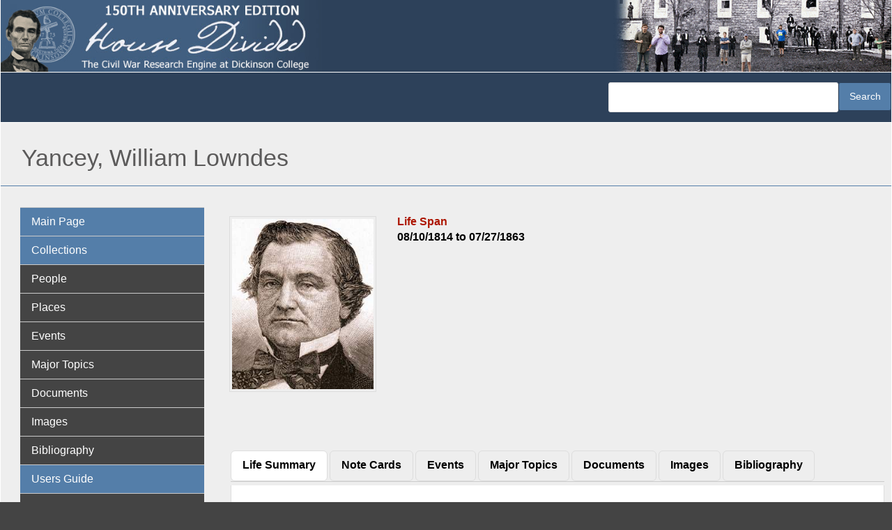

--- FILE ---
content_type: text/html; charset=UTF-8
request_url: https://hd.housedivided.dickinson.edu/index.php/node/6926
body_size: 65967
content:
<!DOCTYPE html>
<html  lang="en" dir="ltr" class="dxpr-scheme-custom">
  <head>
    <meta charset="utf-8" />
<script async src="https://www.googletagmanager.com/gtag/js?id=G-EZ8V3FYNKQ"></script>
<script>window.dataLayer = window.dataLayer || [];function gtag(){dataLayer.push(arguments)};gtag("js", new Date());gtag("set", "developer_id.dMDhkMT", true);gtag("config", "G-EZ8V3FYNKQ", {"groups":"default","page_placeholder":"PLACEHOLDER_page_location"});</script>
<meta name="Generator" content="Drupal 11 (https://www.drupal.org)" />
<meta name="MobileOptimized" content="width" />
<meta name="HandheldFriendly" content="true" />
<meta name="viewport" content="width=device-width, initial-scale=1.0" />
<link rel="icon" href="/sites/default/files/hd-new-logo.ico" type="image/vnd.microsoft.icon" />
<link rel="canonical" href="https://hd.housedivided.dickinson.edu/index.php/node/6926" />
<link rel="shortlink" href="https://hd.housedivided.dickinson.edu/index.php/node/6926" />

    <title>Yancey, William Lowndes | House Divided</title>

            
    <style>ul.dropdown-menu {display: none;}</style>
    <link rel="stylesheet" media="all" href="/sites/default/files/css/css_8pfFBBDAsyVKhVhT2L64ydqQvf58M4mc_ThROh1pbyI.css?delta=0&amp;language=en&amp;theme=house_divided_dxpr_6&amp;include=[base64]" />
<link rel="stylesheet" media="all" href="/sites/default/files/css/css_6uuqplWQGJ9QWzCFshjDfcgRAXExW0ULSQHaF_sAFoY.css?delta=1&amp;language=en&amp;theme=house_divided_dxpr_6&amp;include=[base64]" />

    
  </head>
  <body class="page-node-6926 html path-node page-node-type-historical-profile body--dxpr-theme-header-top body--dxpr-theme-header-not-overlay body--dxpr-theme-header-normal">
    <script>
  var dxpr_themeNavBreakpoint = 1200;
  var dxpr_themeWindowWidth = window.innerWidth;
  if (dxpr_themeWindowWidth > dxpr_themeNavBreakpoint) {
    document.body.className += ' body--dxpr-theme-nav-desktop';
  }
  else {
    document.body.className += ' body--dxpr-theme-nav-mobile';
  }
  </script>
    <a href="#main-content" class="skip-link">
      Skip to main content
    </a>
    
          <div class="dialog-off-canvas-main-canvas" data-off-canvas-main-canvas>
    <div class="dxpr-theme-boxed-container">

          <header id="secondary-header" class="dxpr-theme-secondary-header clearfix hidden-none" role="banner">
      <div class="dxpr-theme-fluid secondary-header-container">
                  <div class="region region-secondary-header">
          <div class="wrap-branding">
        <a class="logo navbar-btn" href="/" title="Home" rel="home">
      <img id="logo" src="/sites/default/files/hd-header_0.jpg" alt="Home" />
    </a>
            </div>
  
  </div>

              </div>
    </header>
  

<div class="wrap-containers">

        <div class="region region-highlighted">
                                                                <section class="views-exposed-form block block-views block-views-exposed-filter-blocksearch-hd-search clearfix" data-drupal-selector="views-exposed-form-search-hd-search" id="block-house-divided-dxpr-6-exposedformsearch-hdsearch">
  
        <hr class="block-hr">
  

      <form data-block="highlighted" action="/index.php/search-hd" method="get" id="views-exposed-form-search-hd-search" accept-charset="UTF-8">
  <div class="form--inline clearfix">
  <div class="js-form-item form-item js-form-type-textfield form-type-textfield js-form-item-search-api-fulltext form-item-search-api-fulltext form-no-label">
        
  <input data-drupal-selector="edit-search-api-fulltext" type="text" id="edit-search-api-fulltext" name="search_api_fulltext" value="" size="30" maxlength="128" class="form-text form-control" />


        </div>
<div data-drupal-selector="edit-actions" class="form-actions js-form-wrapper form-wrapper" id="edit-actions">
            <input data-drupal-selector="edit-submit-search-hd" type="submit" id="edit-submit-search-hd" value="Search" class="button js-form-submit form-submit btn btn-primary" />
        
    
</div>

</div>

</form>

  </section>

  </div>

  

        <div class="page-title-full-width-container" id="page-title-full-width-container">
          <header role="banner" id="page-title" class="container page-title-container">
                                                                      <section id="block-house-divided-dxpr-6-page-title" class="block block-core block-page-title-block clearfix">
  
        <hr class="block-hr">
  

      
    <h1 class="page-title"><span class="field field--name-title field--type-string field--label-hidden">Yancey, William Lowndes</span>
</h1>


  </section>


      </header>
    </div>
  
          <div class="container content-top-container">
            <div class="row container-row"><div class="col-sm-12 container-col">
              <div class="region-block-design region region-content-top">
    
  </div>

            </div></div>
          </div>
  
      
  <div role="main" class="main-container container js-quickedit-main-content clearfix">
        <div class="row">
                                  <aside class="col-sm-3" role="complementary">
              <div class="region-block-design region region-sidebar-first">
                                                                <section id="block-house-divided-dxpr-6-basicnavigation" class="about-hd-menu block block-superfish block-superfishmenu-basic-navigatio clearfix">
  
        <hr class="block-hr">
  

      
<ul id="superfish-menu-basic-navigatio" class="menu sf-menu sf-menu-basic-navigatio sf-vertical sf-style-default" role="menu" aria-label="Menu">
  

  
  <li id="menu-basic-navigatio-menu-link-content3b444d09-4d4f-40b8-a0ea-79287f132870" class="sf-depth-1 sf-no-children sf-first" role="none">
    
          <a href="/index.php/" class="sf-depth-1" role="menuitem">Main Page</a>
    
    
    
    
      </li>


  
  <li id="menu-basic-navigatio-menu-link-content2c6206df-1448-466a-9011-cc5022c77307" class="sf-depth-1 sf-no-children" role="none">
    
          <span class="sf-depth-1 nolink" role="menuitem">Collections</span>
    
    
    
    
      </li>


  
  <li id="menu-basic-navigatio-menu-link-content3903040d-8751-4d16-a17c-24a920ffb839" class="sf-depth-1 sf-no-children" role="none">
    
          <a href="/index.php/view/profiles" class="sf-depth-1" role="menuitem">People</a>
    
    
    
    
      </li>


  
  <li id="menu-basic-navigatio-menu-link-content6fbd3443-0cbc-4602-a0b6-ecc673f7c6aa" class="sf-depth-1 sf-no-children" role="none">
    
          <a href="/index.php/view/places" class="sf-depth-1" role="menuitem">Places</a>
    
    
    
    
      </li>


  
  <li id="menu-basic-navigatio-menu-link-content5ed62fdc-29c2-454e-8d57-8aa62c1dab80" class="sf-depth-1 sf-no-children" role="none">
    
          <a href="/index.php/view/timeline_simple" class="sf-depth-1" role="menuitem">Events</a>
    
    
    
    
      </li>


  
  <li id="menu-basic-navigatio-menu-link-content1868e837-c38c-4f3a-9b8b-78337a6ddbd9" class="sf-depth-1 sf-no-children" role="none">
    
          <a href="/index.php/view/topic_group" class="sf-depth-1" role="menuitem">Major Topics</a>
    
    
    
    
      </li>


  
  <li id="menu-basic-navigatio-menu-link-content1ae3a847-5cc7-4b83-a127-78219c588e30" class="sf-depth-1 sf-no-children" role="none">
    
          <a href="/index.php/view/docs" class="sf-depth-1" role="menuitem">Documents</a>
    
    
    
    
      </li>


  
  <li id="menu-basic-navigatio-menu-link-contentbfabccd9-d720-4bc4-9ab5-e6c3e876945a" class="sf-depth-1 sf-no-children" role="none">
    
          <a href="/index.php/view/images" class="sf-depth-1" role="menuitem">Images</a>
    
    
    
    
      </li>


  
  <li id="menu-basic-navigatio-menu-link-content9f77b45b-adbf-4a9b-a547-695537593a8a" class="sf-depth-1 sf-no-children" role="none">
    
          <a href="/index.php/bibliography" class="sf-depth-1" role="menuitem">Bibliography</a>
    
    
    
    
      </li>


  
  <li id="menu-basic-navigatio-menu-link-content1ac284fe-118c-470e-a43b-164abcb45c1e" class="sf-depth-1 sf-no-children" role="none">
    
          <span class="sf-depth-1 nolink" role="menuitem">Users Guide</span>
    
    
    
    
      </li>


  
  <li id="menu-basic-navigatio-menu-link-content999999de-f086-4312-86a3-9d0ee4e9cca4" class="sf-depth-1 sf-no-children" role="none">
    
          <a href="/index.php/search" class="sf-depth-1" role="menuitem">Search</a>
    
    
    
    
      </li>


  
  <li id="menu-basic-navigatio-menu-link-content423b6897-f4e0-43a2-9e25-a92d39fa53e4" class="sf-depth-1 sf-no-children" role="none">
    
          <a href="/index.php/page/site_navigation" class="sf-depth-1" role="menuitem">Site Navagation</a>
    
    
    
    
      </li>


  
  <li id="menu-basic-navigatio-menu-link-content4d5ee70f-3ac0-40bc-976c-13bc44c062a1" class="sf-depth-1 sf-no-children" role="none">
    
          <a href="/index.php/page/about" class="sf-depth-1" role="menuitem">About the Project</a>
    
    
    
    
      </li>


  
  <li id="menu-basic-navigatio-menu-link-contenta70e2206-fd23-49c9-9788-138d93747229" class="sf-depth-1 sf-no-children" role="none">
    
          <a href="/index.php/page/what_is_anniversary_edition" class="sf-depth-1" role="menuitem">What is Anniversary Edition?</a>
    
    
    
    
      </li>


  
  <li id="menu-basic-navigatio-menu-link-content57412413-e5f5-4d7e-ae48-f56ee7100477" class="sf-depth-1 sf-no-children" role="none">
    
          <a href="/index.php/page/credits" class="sf-depth-1" role="menuitem">Credits</a>
    
    
    
    
      </li>


  
  <li id="menu-basic-navigatio-menu-link-contentc0d22ef9-0c19-47df-b9b6-9e5ffd739410" class="sf-depth-1 sf-no-children" role="none">
    
          <a href="/index.php/page/dedication" class="sf-depth-1" role="menuitem">Dedication</a>
    
    
    
    
      </li>


  
  <li id="menu-basic-navigatio-menu-link-contente789077e-473b-45d9-b4bd-a65fac72d871" class="sf-depth-1 sf-no-children" role="none">
    
          <a href="/index.php/page/contact_us" class="sf-depth-1" role="menuitem">Contact Us</a>
    
    
    
    
      </li>


            
  <li id="menu-basic-navigatio-menu-link-contentf577d32e-17ad-4a04-8091-60014b5ea273" class="sf-depth-1 menuparent" role="none">
    
          <span class="sf-depth-1 menuparent nolink" role="menuitem" aria-haspopup="true" aria-expanded="false">Almanacs</span>
    
    
    
              <ul role="menu">
      
      

  
  <li id="menu-basic-navigatio-menu-link-contentf13fa6b6-7090-48bf-9276-12d6018c944c" class="sf-depth-2 sf-no-children sf-first" role="none">
    
          <a href="/index.php/almanac/1857" class="sf-depth-2" role="menuitem">1857</a>
    
    
    
    
      </li>


  
  <li id="menu-basic-navigatio-menu-link-contente9ef0166-f5fb-49c1-bf03-fa3aebf91f97" class="sf-depth-2 sf-no-children" role="none">
    
          <a href="/index.php/almanac/1858" class="sf-depth-2" role="menuitem">1858</a>
    
    
    
    
      </li>


  
  <li id="menu-basic-navigatio-menu-link-contentbd1fe160-92b7-41db-8cee-4d4763d2d2f0" class="sf-depth-2 sf-no-children" role="none">
    
          <a href="/index.php/almanac/1859" class="sf-depth-2" role="menuitem">1859</a>
    
    
    
    
      </li>


  
  <li id="menu-basic-navigatio-menu-link-contentb04dc595-31f1-4d2e-bf7f-954440244eda" class="sf-depth-2 sf-no-children" role="none">
    
          <a href="/index.php/almanac/1860" class="sf-depth-2" role="menuitem">1860</a>
    
    
    
    
      </li>


  
  <li id="menu-basic-navigatio-menu-link-content3d7a5466-458a-4a73-b1d7-76f8856c8bb0" class="sf-depth-2 sf-no-children" role="none">
    
          <a href="/index.php/almanac/1861" class="sf-depth-2" role="menuitem">1861</a>
    
    
    
    
      </li>


  
  <li id="menu-basic-navigatio-menu-link-contentff8045d3-8752-4a7e-aacc-1e75a8e203d2" class="sf-depth-2 sf-no-children" role="none">
    
          <a href="/index.php/almanac/1862" class="sf-depth-2" role="menuitem">1862</a>
    
    
    
    
      </li>


  
  <li id="menu-basic-navigatio-menu-link-content9934df5f-ab8f-47f6-9aff-b2cc2a37b292" class="sf-depth-2 sf-no-children" role="none">
    
          <a href="/index.php/almanac/1863" class="sf-depth-2" role="menuitem">1863</a>
    
    
    
    
      </li>


  
  <li id="menu-basic-navigatio-menu-link-content7409d02c-b945-413a-bf7e-b3164796ab09" class="sf-depth-2 sf-no-children" role="none">
    
          <a href="/index.php/almanac/1864" class="sf-depth-2" role="menuitem">1864</a>
    
    
    
    
      </li>


  
  <li id="menu-basic-navigatio-menu-link-contentf25a7c28-6904-4881-bea5-c783f33a1aeb" class="sf-depth-2 sf-no-children" role="none">
    
          <a href="/index.php/almanac/1865" class="sf-depth-2" role="menuitem">1865</a>
    
    
    
    
      </li>


  
  <li id="menu-basic-navigatio-menu-link-content7e68ca40-5cdb-4981-a403-cd72bad964a6" class="sf-depth-2 sf-no-children" role="none">
    
          <a href="/index.php/almanac/1866" class="sf-depth-2" role="menuitem">1866</a>
    
    
    
    
      </li>


  
  <li id="menu-basic-navigatio-menu-link-content87cae3e7-493e-4d16-a196-b97d78d7331e" class="sf-depth-2 sf-no-children sf-last" role="none">
    
          <a href="/index.php/almanac/1867" class="sf-depth-2" role="menuitem">1867</a>
    
    
    
    
      </li>



              </ul>
      
    
    
      </li>


            
  <li id="menu-basic-navigatio-menu-link-content8c4002ae-093b-4f55-8058-90ab8f08e0b8" class="sf-depth-1 menuparent" role="none">
    
          <span class="sf-depth-1 menuparent nolink" role="menuitem" aria-haspopup="true" aria-expanded="false">Teachers Guide</span>
    
    
    
              <ul role="menu">
      
      

  
  <li id="menu-basic-navigatio-menu-link-contentd9d9ce7e-4452-479e-a4fe-bf78a6743c27" class="sf-depth-2 sf-no-children sf-first" role="none">
    
          <a href="http://housedivided.dickinson.edu/sites/" class="sf-depth-2 sf-external" role="menuitem">Project Index</a>
    
    
    
    
      </li>


  
  <li id="menu-basic-navigatio-menu-link-contenteceecb6b-5af6-4bf3-9de8-9621f8df01e8" class="sf-depth-2 sf-no-children" role="none">
    
          <a href="http://housedivided.dickinson.edu/sites/blogdivided/" class="sf-depth-2 sf-external" role="menuitem">Blog Divided</a>
    
    
    
    
      </li>


  
  <li id="menu-basic-navigatio-menu-link-contentc37655a2-df55-444d-a23a-2e0b88cdff64" class="sf-depth-2 sf-no-children" role="none">
    
          <a href="http://housedivided.dickinson.edu/sites/journal/" class="sf-depth-2 sf-external" role="menuitem">Journal Divided</a>
    
    
    
    
      </li>


  
  <li id="menu-basic-navigatio-menu-link-contentaf2859c2-98dc-4ec1-8fdb-32c40808031d" class="sf-depth-2 sf-no-children" role="none">
    
          <a href="http://housedivided.dickinson.edu/debates/" class="sf-depth-2 sf-external" role="menuitem">L-D Debates Digital Classroom</a>
    
    
    
    
      </li>


  
  <li id="menu-basic-navigatio-menu-link-contentf537a8c5-82a4-4deb-a66b-a565261fcacf" class="sf-depth-2 sf-no-children" role="none">
    
          <a href="http://archive.oah.org/special-issues/lincoln/media/pinsker/" class="sf-depth-2 sf-external" role="menuitem">Digital Lincoln</a>
    
    
    
    
      </li>


  
  <li id="menu-basic-navigatio-menu-link-contentfb86236a-fe62-471f-b9dc-279f0da57442" class="sf-depth-2 sf-no-children" role="none">
    
          <a href="http://housedivided.dickinson.edu/ugrr" class="sf-depth-2 sf-external" role="menuitem">UGRR Digital Classroom</a>
    
    
    
    
      </li>


  
  <li id="menu-basic-navigatio-menu-link-content7c7397ca-8779-4f4f-aa8a-b483f5d949da" class="sf-depth-2 sf-no-children" role="none">
    
          <a href="http://housedivided.dickinson.edu/video/" class="sf-depth-2 sf-external" role="menuitem">Video Channel</a>
    
    
    
    
      </li>


  
  <li id="menu-basic-navigatio-menu-link-content7fa1789e-f044-41bc-a681-395844e4b23d" class="sf-depth-2 sf-no-children sf-last" role="none">
    
          <a href="http://housedivided.dickinson.edu/stoker/" class="sf-depth-2 sf-external" role="menuitem">Texas Farmer&#039;s Civil War</a>
    
    
    
    
      </li>



              </ul>
      
    
    
      </li>


  
  <li id="menu-basic-navigatio-menu-link-content08f3f798-9b87-4a91-95bf-fb15b0f726c3" class="sf-depth-1 sf-no-children sf-last" role="none">
    
          <a href="/index.php/user/login" class="sf-depth-1" role="menuitem">Login</a>
    
    
    
    
      </li>


</ul>

  </section>

  </div>

          </aside>
              
                          
      <section class="col-sm-9">

                
                                        <div class="region region-help">
    <div data-drupal-messages-fallback class="hidden"></div>

  </div>

                  
                          <a id="main-content"></a>
            <div class="region region-content">
                                                                <section id="block-house-divided-dxpr-6-system-main" class="block block-system block-system-main-block clearfix">
  
        <hr class="block-hr">
  

      <article data-history-node-id="6926" class="historical-profile is-promoted full clearfix node">

  
    
  <div class="content row">
          
<div  class="col-sm-12 col-lg-3 column">
    
            <div class="field field--name-field-profile-imagenode field--type-entity-reference field--label-hidden field__item"><article data-history-node-id="14537" class="image is-promoted profile-image clearfix node">

  
      <h2>
      <a href="/index.php/node/14537" rel="bookmark"></a>
    </h2>
    
  <div class="content row">
          
            <div class="field field--name-field-image-file-field field--type-image field--label-hidden field__item">
<a href="https://hd.housedivided.dickinson.edu/sites/default/files/images/HD_yanceyW2c.jpg" aria-label="{&quot;alt&quot;:&quot;Wlilliam Lowndes Yancey, engraving, detail&quot;}" role="button"  title="Wlilliam Lowndes Yancey, engraving, detail" data-colorbox-gallery="gallery-image-14537-CcsxfNsnGio" class="colorbox" aria-controls="colorbox-tJarnkQ8hFI" data-cbox-img-attrs="{&quot;alt&quot;:&quot;Wlilliam Lowndes Yancey, engraving, detail&quot;}"><img id="colorbox-tJarnkQ8hFI" src="/sites/default/files/styles/profile_view__250x300_/public/images/HD_yanceyW2c.jpg?itok=wnXl_bSI" width="250" height="300" alt="Wlilliam Lowndes Yancey, engraving, detail" loading="lazy" class="img-fluid image-style-profile-view__250x300-" />

</a>
</div>
      
      </div>

          
  
</article>
</div>
      
  </div>
<div  class="col-sm-12 col-lg-9 column column-right">
    
  <div class="field field--name-field-date-optional-end field--type-daterange field--label-above">
    <div class="field__label">Life Span</div>
              <div class="field__item"><time datetime="1814-08-10T12:00:00Z" class="datetime">08/10/1814</time>
 to <time datetime="1863-07-27T12:00:00Z" class="datetime">07/27/1863</time>
</div>
          </div>

  </div><div class="group-tabs field-group-htabs life field-group-tabs-wrapper"><div data-horizontal-tabs class="horizontal-tabs clearfix">
  <ul data-horizontal-tabs-list class="horizontal-tabs-list visually-hidden"></ul>
  <div data-horizontal-tabs-panes>
  <input class="horizontal-tabs-active-tab" type="hidden" />

<details class="life-summary js-form-wrapper form-wrapper form-item card" id="edit-group-vital-statistics">
    <summary role="button" aria-controls="edit-group-vital-statistics" aria-expanded="false" class="card-header">Life Summary</summary><div class="details-wrapper card-body">
    
  <div class="field field--name-field-name-real field--type-string field--label-inline clearfix">
    <div class="field__label">Full name</div>
              <div class="field__item">William Lowndes Yancey</div>
          </div>

  <div class="field field--name-field-field-profile-place-birth field--type-entity-reference field--label-inline clearfix">
    <div class="field__label">Place of Birth</div>
              <div class="field__item"><a href="/index.php/node/16021" hreflang="und">Warren County, GA</a></div>
          </div>

  <div class="field field--name-field-profile-place-burial field--type-entity-reference field--label-above">
    <div class="field__label">Burial Place</div>
              <div class="field__item"><a href="/index.php/node/14844" hreflang="und">Oakwood Cemetery, Montgomery, AL</a></div>
          </div>

  <div class="field field--name-field-certainty field--type-list-string field--label-inline clearfix">
    <div class="field__label">Birth Date Certainty</div>
              <div class="field__item">Exact</div>
          </div>

  <div class="field field--name-field-certainty2 field--type-list-string field--label-inline clearfix">
    <div class="field__label">Death Date Certainty</div>
              <div class="field__item">Exact</div>
          </div>

  <div class="field field--name-field-gender field--type-list-string field--label-inline clearfix">
    <div class="field__label">Gender</div>
              <div class="field__item">Male</div>
          </div>

  <div class="field field--name-field-race field--type-list-string field--label-inline clearfix">
    <div class="field__label">Race</div>
              <div class="field__item">White</div>
          </div>

  <div class="field field--name-field-sectional-choice field--type-list-string field--label-inline clearfix">
    <div class="field__label">Sectional choice</div>
              <div class="field__item">South</div>
          </div>

  <div class="field field--name-field-free-or-slave-origins field--type-list-string field--label-inline clearfix">
    <div class="field__label">Origins</div>
              <div class="field__item">Slave State</div>
          </div>

  <div class="field field--name-field-profile-education field--type-list-string field--label-inline clearfix">
    <div class="field__label">Education</div>
          <div class="field__items">
              <div class="field__item">Other</div>
              </div>
      </div>

  <div class="field field--name-field-profile-education-other field--type-string field--label-inline clearfix">
    <div class="field__label">Other Education</div>
              <div class="field__item">Williams College, MA</div>
          </div>

  <div class="field field--name-field-profile-occupation field--type-list-string field--label-inline clearfix">
    <div class="field__label">Occupation</div>
          <div class="field__items">
              <div class="field__item">Politician</div>
          <div class="field__item">Attorney or Judge</div>
          <div class="field__item">Farmer or Planter</div>
          <div class="field__item">Journalist</div>
              </div>
      </div>

  <div class="field field--name-field-profile-politics field--type-list-string field--label-inline clearfix">
    <div class="field__label">Political Parties</div>
          <div class="field__items">
              <div class="field__item">Democratic</div>
          <div class="field__item">Southern Democratic (1860)</div>
              </div>
      </div>

  <div class="field field--name-field-profile-affiliation-misc field--type-list-string field--label-inline clearfix">
    <div class="field__label">Other Affiliations</div>
          <div class="field__items">
              <div class="field__item">Fire-Eaters (Secessionists)</div>
              </div>
      </div>

  <div class="field field--name-field-profile-government field--type-list-string field--label-inline clearfix">
    <div class="field__label">Government</div>
          <div class="field__items">
              <div class="field__item">Confederate government (1861-65)</div>
          <div class="field__item">Diplomat</div>
          <div class="field__item">US House of Representatives</div>
          <div class="field__item">State legislature</div>
              </div>
      </div>
</div>
</details>
<details id="edit-group-profile" class="js-form-wrapper form-wrapper form-item card">
    <summary role="button" aria-controls="edit-group-profile" aria-expanded="false" class="card-header">Note Cards</summary><div class="details-wrapper card-body">
    
      <div class="field field--name-field-text-content-ref field--type-entity-reference field--label-hidden field__items">
              <div class="field__item"><article data-history-node-id="18487" class="text-content is-promoted note-cards clearfix node">

  
      <h2>
      <a href="/index.php/node/18487" rel="bookmark"><span class="field field--name-title field--type-string field--label-hidden">William Lowndes Yancey (American National Biography)</span>
</a>
    </h2>
    
  <div class="content row">
          
            <div class="field field--name-field-text-content-type field--type-list-string field--label-hidden field__item">Scholarship</div>
      
            <div class="clearfix text-formatted field field--name-body field--type-text-with-summary field--label-hidden field__item"><div>The election of Abraham Lincoln in November convinced Yancey that the time had arrived for immediate secession. He was elected to represent Montgomery County in the secession convention and was appointed chair of the committee that drafted the ordinance of secession. When the Confederacy was organized in February 1861, President Jefferson Davis nominated him together with Pierre A. Rost-Denis and A. Dudley Mann as a delegation to present the South's case to the European powers. Yancey arrived in London on 29 April and spent the next year vainly seeking diplomatic recognition for the new government. In November 1861 the Alabama legislature unanimously elected Yancey to the Confederate Senate. He then resigned his diplomatic mission and managed to return to the Confederacy via Havana and New Orleans. He took his senate seat on 27 March 1862.<br>
<br>
Yancey soon became a leading states' rights opponent of the nationalistic Davis administration. He sought extensive exemptions from the Conscription Act and proposed the highly unpopular exemption of an overseer on every plantation with twenty or more slaves whose owner was absent. He fought to restrict the army's impressment of goods, and he strongly opposed allowing the Confederate Supreme Court to hear appeals from state supreme courts. During the debate on the bill to create the Supreme Court, in February 1863, he became involved in a violent encounter with Senator Benjamin Hill of Georgia on the senate floor and suffered injuries that forced him to absent himself for several days.</div></div>
      
            <div class="clearfix text-formatted field field--name-field-text-content-citation field--type-text-long field--label-hidden field__item">J. Mills Thornton, "Yancey, William Lowndes," <em>American National Biography Online</em>, February 2000, http://www.anb.org/articles/04/04-01080.html.
</div>
      
      </div>

          
  
</article>
</div>
              <div class="field__item"><article data-history-node-id="20310" class="text-content is-promoted note-cards clearfix node">

  
      <h2>
      <a href="/index.php/node/20310" rel="bookmark"><span class="field field--name-title field--type-string field--label-hidden">William Lowndes Yancey (Congressional Biographical Directory)</span>
</a>
    </h2>
    
  <div class="content row">
          
            <div class="field field--name-field-text-content-type field--type-list-string field--label-hidden field__item">Reference</div>
      
            <div class="clearfix text-formatted field field--name-body field--type-text-with-summary field--label-hidden field__item"><div><strong>YANCEY, William Lowndes</strong>,&nbsp; (uncle of Joseph Haynsworth Earle), a Representative from Alabama; born at the Falls of the Ogeechee, Warren County, Ga., August 10, 1814; attended preparatory school and Williams College, Williamstown, Mass.; studied law in Sparta, Ga., was admitted to the bar in 1834 and commenced practice in Greenville, S.C.; moved to Cahawba, Ala., in 1836; temporarily abandoned the practice of law and became a cotton planter; editor of the Cahawba Democrat and the Cahawba Gazette; moved to Wetumpka, Ala., in 1839 and resumed the practice of law; member of the State house of representatives in 1841; served in the State senate in 1843; elected as a Democrat to the Twenty-eighth Congress to fill the vacancy caused by the resignation of Dixon H. Lewis; reelected to the Twenty-ninth Congress and served from December 2, 1844, to September 1, 1846, when he resigned; moved to Montgomery, Ala., in 1846; delegate to the Democratic National Convention in 1848, 1856, and 1860; member of the State constitutional convention which convened in Montgomery January 7, 1861; appointed chairman of the commission sent to Europe in 1861 to present the Confederate cause to the Governments of England and France; elected to the first Confederate States Senate February 21, 1862; died at his plantation home, near Mongtomery, Ala., July 26, 1863; interment in Oakwood Cemetery.</div></div>
      
            <div class="clearfix text-formatted field field--name-field-text-content-citation field--type-text-long field--label-hidden field__item">“Yancey, William Lowndes,” <em>Biographical Directory of the United States Congress, 1774 to Present</em>, http://bioguide.congress.gov/scripts/biodisplay.pl?index=Y000003.
</div>
      
      </div>

          
  
</article>
</div>
          </div>
  </div>
</details>
<details id="edit-group-timeline" class="js-form-wrapper form-wrapper form-item card">
    <summary role="button" aria-controls="edit-group-timeline" aria-expanded="false" class="card-header">Events</summary><div class="details-wrapper card-body">
    
<div class="field field--name-field-profile-events field--type-viewfield field--label-hidden">
  
    
        
<div class="field__item field__item-label-hidden">
  
    
      <div class="views-element-container"><div class="view view-view-profile-events view-id-view_profile_events view-display-id-default js-view-dom-id-da2b5aa67f3c3447dfc07e5573926c2df1f69931b0b9991e683b1968097e15a7">
  
    
      
      <div class="view-content">
      <table class="table table-striped views-table views-view-table cols-2">
        <thead>
      <tr>
                                                  <th id="view-field-date-optional-end-table-column" class="views-field views-field-field-date-optional-end" scope="col">Date</th>
                                                  <th id="view-title-table-column" class="views-field views-field-title" scope="col">Event</th>
              </tr>
    </thead>
    <tbody>
          <tr>
                                                                                        <td headers="view-field-date-optional-end-table-column" class="views-field views-field-field-date-optional-end"><time datetime="1860-01-11T12:00:00Z" class="datetime">01/11/1860</time>
 - <time datetime="1860-01-14T12:00:00Z" class="datetime">01/14/1860</time>
          </td>
                                                                                        <td headers="view-title-table-column" class="views-field views-field-title"><a href="/index.php/node/30950" hreflang="und">The Alabama Democratic Convention meets in Montgomery and formulates the &quot;Alabama Platform&quot;</a>          </td>
              </tr>
          <tr>
                                                                                        <td headers="view-field-date-optional-end-table-column" class="views-field views-field-field-date-optional-end"><time datetime="1860-04-23T12:00:00Z" class="datetime">04/23/1860</time>
 - <time datetime="1860-05-01T12:00:00Z" class="datetime">05/01/1860</time>
          </td>
                                                                                        <td headers="view-title-table-column" class="views-field views-field-title"><a href="/index.php/node/17712" hreflang="und">Democrats hold their National Convention in Charleston, South Carolina</a>          </td>
              </tr>
          <tr>
                                                                                        <td headers="view-field-date-optional-end-table-column" class="views-field views-field-field-date-optional-end"><time datetime="1860-06-04T12:00:00Z" class="datetime">06/04/1860</time>
 - <time datetime="1860-06-06T12:00:00Z" class="datetime">06/06/1860</time>
          </td>
                                                                                        <td headers="view-title-table-column" class="views-field views-field-title"><a href="/index.php/node/32263" hreflang="und">Divided Alabama Democratic Party holds two separate nominating conventions in Montgomery </a>          </td>
              </tr>
          <tr>
                                                                                        <td headers="view-field-date-optional-end-table-column" class="views-field views-field-field-date-optional-end"><time datetime="1860-09-25T12:00:00Z" class="datetime">09/25/1860</time>
          </td>
                                                                                        <td headers="view-title-table-column" class="views-field views-field-title"><a href="/index.php/node/33909" hreflang="und">In Maryland, Breckinridge supporter William Yancey of Alabama speaks before a large crowd in Easton</a>          </td>
              </tr>
          <tr>
                                                                                        <td headers="view-field-date-optional-end-table-column" class="views-field views-field-field-date-optional-end"><time datetime="1860-10-10T12:00:00Z" class="datetime">10/10/1860</time>
          </td>
                                                                                        <td headers="view-title-table-column" class="views-field views-field-title"><a href="/index.php/node/34153" hreflang="und">In New York City, &quot;fire-eater&quot; William L. Yancey of Alabama speaks at the Cooper Union</a>          </td>
              </tr>
          <tr>
                                                                                        <td headers="view-field-date-optional-end-table-column" class="views-field views-field-field-date-optional-end"><time datetime="1860-10-23T12:00:00Z" class="datetime">10/23/1860</time>
          </td>
                                                                                        <td headers="view-title-table-column" class="views-field views-field-title"><a href="/index.php/node/34177" hreflang="und">In Kentucky, &quot;fire-eater&quot; William Lowndes Yancey stumps for Breckinridge</a>          </td>
              </tr>
          <tr>
                                                                                        <td headers="view-field-date-optional-end-table-column" class="views-field views-field-field-date-optional-end"><time datetime="1860-11-17T12:00:00Z" class="datetime">11/17/1860</time>
          </td>
                                                                                        <td headers="view-title-table-column" class="views-field views-field-title"><a href="/index.php/node/34753" hreflang="und">In Alabama, a Montgomery meeting nominates William Yancey and Thomas Watts for the secession convention</a>          </td>
              </tr>
      </tbody>
</table>

    </div>
  
          </div>
</div>

  </div>

    </div>
</div>
</details>
<details id="edit-group-major-topics" class="js-form-wrapper form-wrapper form-item card">
    <summary role="button" aria-controls="edit-group-major-topics" aria-expanded="false" class="card-header">Major Topics</summary><div class="details-wrapper card-body">
    
      <div class="field field--name-field-major-topic field--type-entity-reference field--label-hidden field__items">
              <div class="field__item"><a href="/index.php/node/9606" hreflang="und">Secession</a></div>
          </div>
  </div>
</details>
<details id="edit-group-documents" class="js-form-wrapper form-wrapper form-item card">
    <summary role="button" aria-controls="edit-group-documents" aria-expanded="false" class="card-header">Documents</summary><div class="details-wrapper card-body">
    
<div class="field field--name-field-subject-docs field--type-viewfield field--label-hidden">
  
    
        
<div class="field__item field__item-label-hidden">
  
    
      <div class="views-element-container"><div class="view view-view-profile-docs-subject view-id-view_profile_docs_subject view-display-id-default js-view-dom-id-8764109278e136c36113aa44d2c4f1cc95714444c6eeec6589f6fb2f1e363d60">
  
    
      
      <div class="view-content">
      <table class="table table-striped views-table views-view-table cols-2">
        <thead>
      <tr>
                                                  <th id="view-field-date-optional-end-table-column--2" class="views-field views-field-field-date-optional-end" scope="col">Date</th>
                                                  <th id="view-title-table-column--2" class="views-field views-field-title" scope="col">Title</th>
              </tr>
    </thead>
    <tbody>
          <tr>
                                                                                        <td headers="view-field-date-optional-end-table-column--2" class="views-field views-field-field-date-optional-end"><time datetime="1860-05-03T12:00:00Z" class="datetime">05/03/1860</time>
          </td>
                                                                                        <td headers="view-title-table-column--2" class="views-field views-field-title"><a href="/index.php/node/32184" hreflang="und">Chicago (IL) Press and Tribune, “The Seceders at Charleston,” May 3, 1860</a>          </td>
              </tr>
          <tr>
                                                                                        <td headers="view-field-date-optional-end-table-column--2" class="views-field views-field-field-date-optional-end"><time datetime="1860-05-10T12:00:00Z" class="datetime">05/10/1860</time>
          </td>
                                                                                        <td headers="view-title-table-column--2" class="views-field views-field-title"><a href="/node/32273" hreflang="und">New York Times, “Disunion Plots,” May 10, 1860</a>          </td>
              </tr>
          <tr>
                                                                                        <td headers="view-field-date-optional-end-table-column--2" class="views-field views-field-field-date-optional-end"><time datetime="1860-07-18T12:00:00Z" class="datetime">07/18/1860</time>
          </td>
                                                                                        <td headers="view-title-table-column--2" class="views-field views-field-title"><a href="/node/33231" hreflang="und">Raleigh (NC) Register, “The President on the Stump,” July 18, 1860</a>          </td>
              </tr>
          <tr>
                                                                                        <td headers="view-field-date-optional-end-table-column--2" class="views-field views-field-field-date-optional-end"><time datetime="1860-08-04T12:00:00Z" class="datetime">08/04/1860</time>
          </td>
                                                                                        <td headers="view-title-table-column--2" class="views-field views-field-title"><a href="/index.php/node/33569" hreflang="und">New York Herald, “The Election in North Carolina,” August 4, 1860</a>          </td>
              </tr>
          <tr>
                                                                                        <td headers="view-field-date-optional-end-table-column--2" class="views-field views-field-field-date-optional-end"><time datetime="1860-08-08T12:00:00Z" class="datetime">08/08/1860</time>
          </td>
                                                                                        <td headers="view-title-table-column--2" class="views-field views-field-title"><a href="/node/33783" hreflang="und">Lowell (MA) Citizen &amp; News, &quot;Who Are For Disunion?,&quot; August 8, 1860</a>          </td>
              </tr>
          <tr>
                                                                                        <td headers="view-field-date-optional-end-table-column--2" class="views-field views-field-field-date-optional-end"><time datetime="1860-08-09T12:00:00Z" class="datetime">08/09/1860</time>
          </td>
                                                                                        <td headers="view-title-table-column--2" class="views-field views-field-title"><a href="/node/33784" hreflang="und">Charlestown (VA)  Free Press, &quot;Precipitate A Revolution,&quot; August 9, 1860</a>          </td>
              </tr>
          <tr>
                                                                                        <td headers="view-field-date-optional-end-table-column--2" class="views-field views-field-field-date-optional-end"><time datetime="1860-08-10T12:00:00Z" class="datetime">08/10/1860</time>
          </td>
                                                                                        <td headers="view-title-table-column--2" class="views-field views-field-title"><a href="/node/33737" hreflang="und">New York Times, &quot;Politics at the South,&quot; August 10, 1860</a>          </td>
              </tr>
          <tr>
                                                                                        <td headers="view-field-date-optional-end-table-column--2" class="views-field views-field-field-date-optional-end"><time datetime="1860-08-13T12:00:00Z" class="datetime">08/13/1860</time>
          </td>
                                                                                        <td headers="view-title-table-column--2" class="views-field views-field-title"><a href="/node/33312" hreflang="und">Chicago (IL) Press and Tribune, “Three Southern Frights,” August 13, 1860</a>          </td>
              </tr>
          <tr>
                                                                                        <td headers="view-field-date-optional-end-table-column--2" class="views-field views-field-field-date-optional-end"><time datetime="1860-08-21T12:00:00Z" class="datetime">08/21/1860</time>
          </td>
                                                                                        <td headers="view-title-table-column--2" class="views-field views-field-title"><a href="/node/33752" hreflang="und">New York Times, “Mr. Yancey&#039;s Speech,” August 21, 1860</a>          </td>
              </tr>
          <tr>
                                                                                        <td headers="view-field-date-optional-end-table-column--2" class="views-field views-field-field-date-optional-end"><time datetime="1860-09-06T12:00:00Z" class="datetime">09/06/1860</time>
          </td>
                                                                                        <td headers="view-title-table-column--2" class="views-field views-field-title"><a href="/index.php/node/33953" hreflang="und">Memphis (TN) Appeal, &quot;Yancey on Douglas,&quot; September 6, 1860</a>          </td>
              </tr>
          <tr>
                                                                                        <td headers="view-field-date-optional-end-table-column--2" class="views-field views-field-field-date-optional-end"><time datetime="1860-09-10T12:00:00Z" class="datetime">09/10/1860</time>
          </td>
                                                                                        <td headers="view-title-table-column--2" class="views-field views-field-title"><a href="/node/33792" hreflang="und">New York Times, “Speech of Mr. Breckinridge,” September 10, 1860</a>          </td>
              </tr>
          <tr>
                                                                                        <td headers="view-field-date-optional-end-table-column--2" class="views-field views-field-field-date-optional-end"><time datetime="1860-10-10T12:00:00Z" class="datetime">10/10/1860</time>
          </td>
                                                                                        <td headers="view-title-table-column--2" class="views-field views-field-title"><a href="/node/34201" hreflang="und">Chicago (IL) Press and Tribune, “Information Wanted,” October 10, 1860</a>          </td>
              </tr>
          <tr>
                                                                                        <td headers="view-field-date-optional-end-table-column--2" class="views-field views-field-field-date-optional-end"><time datetime="1860-10-11T12:00:00Z" class="datetime">10/11/1860</time>
          </td>
                                                                                        <td headers="view-title-table-column--2" class="views-field views-field-title"><a href="/node/34246" hreflang="und">Charlestown (VA) Free Press, “A Trap For Douglas,” October 11, 1860</a>          </td>
              </tr>
          <tr>
                                                                                        <td headers="view-field-date-optional-end-table-column--2" class="views-field views-field-field-date-optional-end"><time datetime="1860-10-12T12:00:00Z" class="datetime">10/12/1860</time>
          </td>
                                                                                        <td headers="view-title-table-column--2" class="views-field views-field-title"><a href="/node/34296" hreflang="und">New York Herald, “What are the Southern States Going to Do?,” October 12, 1860</a>          </td>
              </tr>
          <tr>
                                                                                        <td headers="view-field-date-optional-end-table-column--2" class="views-field views-field-field-date-optional-end"><time datetime="1860-11-19T12:00:00Z" class="datetime">11/19/1860</time>
          </td>
                                                                                        <td headers="view-title-table-column--2" class="views-field views-field-title"><a href="/node/34409" hreflang="und">New York Herald, “The Disunion Question,” November 19, 1860</a>          </td>
              </tr>
          <tr>
                                                                                        <td headers="view-field-date-optional-end-table-column--2" class="views-field views-field-field-date-optional-end"><time datetime="1860-11-20T12:00:00Z" class="datetime">11/20/1860</time>
          </td>
                                                                                        <td headers="view-title-table-column--2" class="views-field views-field-title"><a href="/index.php/node/34388" hreflang="und">New York Times, “A Secession Breakwater,” November 20, 1860</a>          </td>
              </tr>
          <tr>
                                                                                        <td headers="view-field-date-optional-end-table-column--2" class="views-field views-field-field-date-optional-end"><time datetime="1860-11-22T12:00:00Z" class="datetime">11/22/1860</time>
          </td>
                                                                                        <td headers="view-title-table-column--2" class="views-field views-field-title"><a href="/index.php/node/2254" hreflang="und">August Belmont to Herschel Johnson, November 22, 1860</a>          </td>
              </tr>
          <tr>
                                                                                        <td headers="view-field-date-optional-end-table-column--2" class="views-field views-field-field-date-optional-end"><time datetime="1861-01-28T12:00:00Z" class="datetime">01/28/1861</time>
          </td>
                                                                                        <td headers="view-title-table-column--2" class="views-field views-field-title"><a href="/index.php/node/35066" hreflang="und">Fayetteville (NC) Observer, “‘Coercion’ in Alabama,” January 28, 1861</a>          </td>
              </tr>
          <tr>
                                                                                        <td headers="view-field-date-optional-end-table-column--2" class="views-field views-field-field-date-optional-end"><time datetime="1861-06-02T12:00:00Z" class="datetime">06/02/1861</time>
          </td>
                                                                                        <td headers="view-title-table-column--2" class="views-field views-field-title"><a href="/node/37075" hreflang="und">New York Herald, “Our Fashionable Summer Resorts,” June 2, 1861</a>          </td>
              </tr>
      </tbody>
</table>

    </div>
  
          </div>
</div>

  </div>

    </div>

<div class="field field--name-field-addressee-docs field--type-viewfield field--label-hidden">
  
    
        
<div class="field__item field__item-label-above">
  
    
      <div class="views-element-container"><div class="view view-view-profile-docs-addressee view-id-view_profile_docs_addressee view-display-id-default js-view-dom-id-a123da3b9d3a77a1081a35efa9773e9de195ef58c2bb7d2053b792e450f5ddf4">
  
    
      
  
          </div>
</div>

  </div>

    </div>
</div>
</details>
<details id="edit-group-image-gallery" class="js-form-wrapper form-wrapper form-item card">
    <summary role="button" aria-controls="edit-group-image-gallery" aria-expanded="false" class="card-header">Images</summary><div class="details-wrapper card-body">
    
      <div class="field field--name-field-associated-image field--type-entity-reference field--label-hidden field__items">
              <div class="field__item"><article data-history-node-id="12437" class="image is-promoted image-with-title clearfix node">

  
      <h2>
      <a href="/index.php/node/12437" rel="bookmark"><span class="field field--name-title field--type-string field--label-hidden">William Lowndes Yancey</span>
</a>
    </h2>
    
  <div class="content row">
          
            <div class="field field--name-field-image-file-field field--type-image field--label-hidden field__item">  <a href="/index.php/node/12437" hreflang="und"><img loading="lazy" src="/sites/default/files/styles/thumbnail/public/images/HD_yanceyWL.jpg?itok=yvbyk2lK" width="83" height="100" alt="William Lowndes Yancey" class="img-fluid image-style-thumbnail" />

</a>
</div>
      
      </div>

          
  
</article>
</div>
              <div class="field__item"><article data-history-node-id="12438" class="image is-promoted image-with-title clearfix node">

  
      <h2>
      <a href="/index.php/node/12438" rel="bookmark"><span class="field field--name-title field--type-string field--label-hidden">William Lowndes Yancey, detail</span>
</a>
    </h2>
    
  <div class="content row">
          
            <div class="field field--name-field-image-file-field field--type-image field--label-hidden field__item">  <a href="/index.php/node/12438" hreflang="und"><img loading="lazy" src="/sites/default/files/styles/thumbnail/public/images/HD_yanceyWLc.jpg?itok=TWsxzJMm" width="83" height="100" alt="William Lowndes Yancey, detail" class="img-fluid image-style-thumbnail" />

</a>
</div>
      
      </div>

          
  
</article>
</div>
              <div class="field__item"><article data-history-node-id="27184" class="image is-promoted image-with-title clearfix node">

  
      <h2>
      <a href="/index.php/node/27184" rel="bookmark"><span class="field field--name-title field--type-string field--label-hidden">William Lowndes Yancey, circa 1860</span>
</a>
    </h2>
    
  <div class="content row">
          
            <div class="field field--name-field-image-file-field field--type-image field--label-hidden field__item">  <a href="/index.php/node/27184" hreflang="und"><img loading="lazy" src="/sites/default/files/styles/thumbnail/public/images/HD_yanceyWL3.jpg?itok=5blTMgul" width="82" height="100" alt="William Lowndes Yancey, circa 1860" class="img-fluid image-style-thumbnail" />

</a>
</div>
      
      </div>

          
  
</article>
</div>
              <div class="field__item"><article data-history-node-id="27185" class="image is-promoted image-with-title clearfix node">

  
      <h2>
      <a href="/index.php/node/27185" rel="bookmark"><span class="field field--name-title field--type-string field--label-hidden">William Lowndes Yancey, circa 1860, detail</span>
</a>
    </h2>
    
  <div class="content row">
          
            <div class="field field--name-field-image-file-field field--type-image field--label-hidden field__item">  <a href="/index.php/node/27185" hreflang="und"><img loading="lazy" src="/sites/default/files/styles/thumbnail/public/images/HD_yanceyWL3c.jpg?itok=YrbKM9qW" width="83" height="100" alt="William Lowndes Yancey, circa 1860, detail" class="img-fluid image-style-thumbnail" />

</a>
</div>
      
      </div>

          
  
</article>
</div>
              <div class="field__item"><article data-history-node-id="14536" class="image is-promoted image-with-title clearfix node">

  
      <h2>
      <a href="/index.php/node/14536" rel="bookmark"><span class="field field--name-title field--type-string field--label-hidden">William Lowndes Yancey, engraving</span>
</a>
    </h2>
    
  <div class="content row">
          
            <div class="field field--name-field-image-file-field field--type-image field--label-hidden field__item">  <a href="/index.php/node/14536" hreflang="und"><img loading="lazy" src="/sites/default/files/styles/thumbnail/public/images/HD_yanceyW2.jpg?itok=vTz7ZGiC" width="83" height="100" alt="William Lowndes Yancey, engraving" class="img-fluid image-style-thumbnail" />

</a>
</div>
      
      </div>

          
  
</article>
</div>
              <div class="field__item"><article data-history-node-id="14537" class="image is-promoted image-with-title clearfix node">

  
      <h2>
      <a href="/index.php/node/14537" rel="bookmark"><span class="field field--name-title field--type-string field--label-hidden">Wlilliam Lowndes Yancey, engraving, detail</span>
</a>
    </h2>
    
  <div class="content row">
          
            <div class="field field--name-field-image-file-field field--type-image field--label-hidden field__item">  <a href="/index.php/node/14537" hreflang="und"><img loading="lazy" src="/sites/default/files/styles/thumbnail/public/images/HD_yanceyW2c.jpg?itok=4EsBOOBc" width="83" height="100" alt="Wlilliam Lowndes Yancey, engraving, detail" class="img-fluid image-style-thumbnail" />

</a>
</div>
      
      </div>

          
  
</article>
</div>
          </div>
  
            <div class="field field--name-field-clear-tab-images field--type-boolean field--label-hidden field__item"> </div>
      </div>
</details>
<details id="edit-group-sources" class="js-form-wrapper form-wrapper form-item card">
    <summary role="button" aria-controls="edit-group-sources" aria-expanded="false" class="card-header">Bibliography</summary><div class="details-wrapper card-body">
    
<div class="field field--name-field-view-profile-sources field--type-viewfield field--label-hidden">
  
    
        
<div class="field__item field__item-label-hidden">
  
    
      <div class="views-element-container"><div class="view view-view-profile-sources view-id-view_profile_sources view-display-id-default js-view-dom-id-bbabb4b9374668fe5dbef9530a476817d58b2075e44e5898f3658b323ee8f5ad">
  
    
      
      <div class="view-content">
      <table class="table table-striped views-table views-view-table cols-2">
        <thead>
      <tr>
                                                  <th id="view-field-chicago-style-entry-table-column" class="views-field views-field-field-chicago-style-entry" scope="col">Chicago Style Entry</th>
                                                  <th id="view-view-node-table-column" class="views-field views-field-view-node" scope="col">Link</th>
              </tr>
    </thead>
    <tbody>
          <tr>
                                                                                        <td headers="view-field-chicago-style-entry-table-column" class="views-field views-field-field-chicago-style-entry">Venable, Austin L. "The Conflict Between the Douglas and Yancey Forces in the Charleston Convention." <em>Journal of Southern History</em> 8, no. 2 (1942): 226-241.          </td>
                                                                                        <td headers="view-view-node-table-column" class="views-field views-field-view-node"><a href="/index.php/node/16171" hreflang="und">view record</a>          </td>
              </tr>
          <tr>
                                                                                        <td headers="view-field-chicago-style-entry-table-column" class="views-field views-field-field-chicago-style-entry">Walther, Eric H. <em>The Fire-Eaters</em>. Baton Rouge: Louisiana State University Press, 1992.          </td>
                                                                                        <td headers="view-view-node-table-column" class="views-field views-field-view-node"><a href="/index.php/node/16045" hreflang="und">view record</a>          </td>
              </tr>
          <tr>
                                                                                        <td headers="view-field-chicago-style-entry-table-column" class="views-field views-field-field-chicago-style-entry">Walther, Eric H. <em>William Lowndes Yancey: The Coming of the Civil War</em>. Chapel Hill: University of North Carolina Press, 2006.          </td>
                                                                                        <td headers="view-view-node-table-column" class="views-field views-field-view-node"><a href="/index.php/node/14361" hreflang="und">view record</a>          </td>
              </tr>
      </tbody>
</table>

    </div>
  
          </div>
</div>

  </div>

    </div>
</div>
</details>
</div>
</div>
</div>
      </div>

          
  
</article>

  </section>
                                                            <section class="views-element-container citation-block block block-views block-views-blockcitation-template-block-1 clearfix" id="block-house-divided-dxpr-6-views-block-citation-template-block-1">
  
        <hr class="block-hr">
  

      <div data-block="content"><div class="view view-citation-template view-id-citation_template view-display-id-block_1 js-view-dom-id-2f12778f4b3dfb0e33e58ae6e06656c8f996c8cc4f99389ebff922c534aebce9">
  
    
      
      <div class="view-content">
          <div class="views-row"><div class="views-field views-field-nothing"><span class="field-content"><strong>How to Cite This Page:</strong> "<a href="/index.php/node/6926" hreflang="und">Yancey, William Lowndes</a>," House Divided: The Civil War Research Engine at Dickinson College, https://hd.housedivided.dickinson.edu/index.php/node/6926.</span></div></div>

    </div>
  
          </div>
</div>

  </section>

  </div>

              </section>

                    </div><!-- end .ow -->
      </div><!-- end main-container -->

</div>

      <footer class="dxpr-theme-footer clearfix" role="contentinfo">
            <div class="dxpr-theme-fluid footer-container">
                  <div class="region region-footer">
                                                                <section id="block-house-divided-dxpr-6-builtbyat" class="block block-block-content block-block-contentb792368b-4edd-48f4-b20f-791210dc160a clearfix">
  
        <hr class="block-hr">
  

      
            <div class="clearfix text-formatted field field--name-body field--type-text-with-summary field--label-hidden field__item"><p>&nbsp; <img src="/sites/default/files/inline-images/cc-logo_0.png" data-entity-uuid="76c4a092-f8a7-493f-a9f6-e68e6171466c" data-entity-type="file" alt="creative commons logo" width="20" height="20" loading="lazy"> 2007 - 2025</p></div>
      
  </section>

  </div>

              </div>
    </footer>
  
</div><!-- end dxpr-theme-boxed-container -->

  </div>

    <script type="application/json" data-drupal-selector="drupal-settings-json">{"path":{"baseUrl":"\/index.php\/","pathPrefix":"","currentPath":"node\/6926","currentPathIsAdmin":false,"isFront":false,"currentLanguage":"en"},"pluralDelimiter":"\u0003","suppressDeprecationErrors":true,"google_analytics":{"account":"G-EZ8V3FYNKQ","trackOutbound":true,"trackMailto":true,"trackTel":true,"trackDownload":true,"trackDownloadExtensions":"7z|aac|arc|arj|asf|asx|avi|bin|csv|doc(x|m)?|dot(x|m)?|exe|flv|gif|gz|gzip|hqx|jar|jpe?g|js|mp(2|3|4|e?g)|mov(ie)?|msi|msp|pdf|phps|png|ppt(x|m)?|pot(x|m)?|pps(x|m)?|ppam|sld(x|m)?|thmx|qtm?|ra(m|r)?|sea|sit|tar|tgz|torrent|txt|wav|wma|wmv|wpd|xls(x|m|b)?|xlt(x|m)|xlam|xml|z|zip","trackColorbox":true},"field_group":{"tabs":{"mode":"default","context":"view","settings":{"classes":"group-tabs field-group-htabs life","id":"","direction":"horizontal"}},"tab":{"mode":"default","context":"view","settings":{"classes":"life-summary","id":"","formatter":"closed","description":""}},"html_element":{"mode":"default","context":"view","settings":{"classes":"col-sm-12 col-lg-3 column","show_empty_fields":false,"id":"","label_as_html":false,"element":"div","show_label":false,"label_element":"h3","label_element_classes":"","attributes":"","effect":"none","speed":"fast"}}},"widthBreakpoint":640,"colorbox":{"opacity":"0.85","current":"{current} of {total}","previous":"\u00ab Prev","next":"Next \u00bb","close":"Close","maxWidth":"98%","maxHeight":"98%","fixed":true,"mobiledetect":true,"mobiledevicewidth":"480px"},"dxpr_themeSettings":{"headerHeight":"100","headerOffset":"60","headerMobileHeight":"60","headerSideDirection":"left","hamburgerAnimation":"cross"},"superfish":{"superfish-menu-basic-navigatio":{"id":"superfish-menu-basic-navigatio","sf":{"animation":{"opacity":"show","height":"show"},"speed":"fast","autoArrows":true,"dropShadows":true},"plugins":{"touchscreen":{"behaviour":1,"disableHover":0,"cloneParent":0,"mode":"useragent_predefined"},"smallscreen":{"cloneParent":0,"mode":"window_width","breakpoint":786,"accordionButton":0},"supposition":true,"supersubs":true}}},"ajaxTrustedUrl":{"\/index.php\/search-hd":true},"user":{"uid":0,"permissionsHash":"57fe719584fccd5bd7d7084fd7f128fc41da7da8da61fbf6a8394a7081b6dc7f"}}</script>
<script src="/core/assets/vendor/jquery/jquery.min.js?v=4.0.0-rc.1"></script>
<script src="/core/assets/vendor/once/once.min.js?v=1.0.1"></script>
<script src="/core/misc/drupalSettingsLoader.js?v=11.2.4"></script>
<script src="/core/misc/drupal.js?v=11.2.4"></script>
<script src="/core/misc/drupal.init.js?v=11.2.4"></script>
<script src="/modules/contrib/field_group/formatters/tabs/horizontal-tabs.js?t2uaar"></script>
<script src="/themes/contrib/bootstrap5/dist/bootstrap/5.3.7/dist/js/bootstrap.bundle.js?v=5.3.7"></script>
<script src="/libraries/colorbox/jquery.colorbox-min.js?v=11.2.4"></script>
<script src="/modules/contrib/colorbox/js/colorbox.js?v=11.2.4"></script>
<script src="/modules/contrib/colorbox/styles/default/colorbox_style.js?v=11.2.4"></script>
<script src="/libraries/dompurify/dist/purify.min.js?v=11.2.4"></script>
<script src="/themes/contrib/dxpr_theme/js/minified/dxpr-theme-multilevel-mobile-nav.bundle.min.js?t2uaar"></script>
<script src="/themes/contrib/dxpr_theme/js/minified/dxpr-theme-header.bundle.min.js?t2uaar"></script>
<script src="/core/misc/debounce.js?v=11.2.4"></script>
<script src="/core/misc/form.js?v=11.2.4"></script>
<script src="/core/misc/details-summarized-content.js?v=11.2.4"></script>
<script src="/core/misc/details-aria.js?v=11.2.4"></script>
<script src="/core/misc/details.js?v=11.2.4"></script>
<script src="/modules/contrib/field_group/js/field_group.tab_validation.js?t2uaar"></script>
<script src="/modules/contrib/field_group/js/field_group.tabs_validation.js?t2uaar"></script>
<script src="/modules/contrib/google_analytics/js/google_analytics.js?v=11.2.4"></script>
<script src="/modules/contrib/superfish/js/superfish.js?v=2.0"></script>
<script src="/libraries/drupal-superfish/superfish.js?t2uaar"></script>
<script src="/libraries/drupal-superfish/jquery.hoverIntent.minified.js?t2uaar"></script>
<script src="/libraries/drupal-superfish/sfsmallscreen.js?t2uaar"></script>
<script src="/libraries/drupal-superfish/supersubs.js?t2uaar"></script>
<script src="/libraries/drupal-superfish/supposition.js?t2uaar"></script>
<script src="/libraries/drupal-superfish/sftouchscreen.js?t2uaar"></script>

    <div class="hidden" id="dxpr-theme-js-seed">sfy39587stp18</div>
  </body>
</html>
